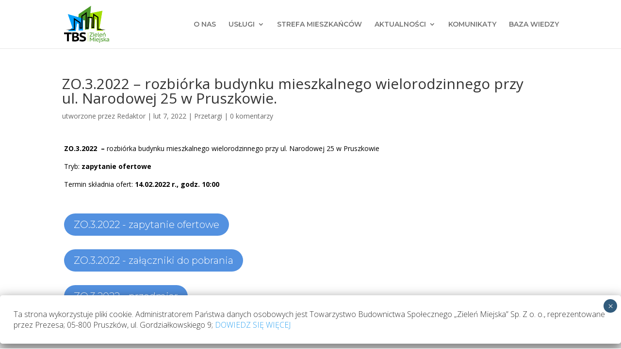

--- FILE ---
content_type: text/html; charset=UTF-8
request_url: https://tbszm.pl/zo-3-2022-rozbiorka-budynku-mieszkalnego-wielorodzinnego-przy-ul-narodowej-25-w-pruszkowie/
body_size: 11400
content:
<!DOCTYPE html>
<html lang="pl-PL">
<head>
	<meta charset="UTF-8" />
<meta http-equiv="X-UA-Compatible" content="IE=edge">
	<link rel="pingback" href="" />

	<script type="text/javascript">
		document.documentElement.className = 'js';
	</script>

	<script>var et_site_url='https://tbszm.pl';var et_post_id='5066';function et_core_page_resource_fallback(a,b){"undefined"===typeof b&&(b=a.sheet.cssRules&&0===a.sheet.cssRules.length);b&&(a.onerror=null,a.onload=null,a.href?a.href=et_site_url+"/?et_core_page_resource="+a.id+et_post_id:a.src&&(a.src=et_site_url+"/?et_core_page_resource="+a.id+et_post_id))}
</script><title>ZO.3.2022  &#8211; rozbiórka budynku mieszkalnego wielorodzinnego przy ul. Narodowej 25 w Pruszkowie. | TBS Zieleń Miejska</title>
<script id="diviarea-loader">window.DiviPopupData=window.DiviAreaConfig={"zIndex":1000000,"animateSpeed":400,"triggerClassPrefix":"show-popup-","idAttrib":"data-popup","modalIndicatorClass":"is-modal","blockingIndicatorClass":"is-blocking","defaultShowCloseButton":true,"withCloseClass":"with-close","noCloseClass":"no-close","triggerCloseClass":"close","singletonClass":"single","darkModeClass":"dark","noShadowClass":"no-shadow","altCloseClass":"close-alt","popupSelector":".et_pb_section.popup","initializeOnEvent":"et_pb_after_init_modules","popupWrapperClass":"area-outer-wrap","fullHeightClass":"full-height","openPopupClass":"da-overlay-visible","overlayClass":"da-overlay","exitIndicatorClass":"on-exit","hoverTriggerClass":"on-hover","clickTriggerClass":"on-click","onExitDelay":2000,"notMobileClass":"not-mobile","notTabletClass":"not-tablet","notDesktopClass":"not-desktop","baseContext":"body","activePopupClass":"is-open","closeButtonClass":"da-close","withLoaderClass":"with-loader","debug":false,"sys":[]};!function(){"use strict";!function(){window.DiviArea=window.DiviPopup={loaded:!1};var n=window.DiviArea,i=n.Hooks={},t={};function o(n,i,o){var e,r,c;if("string"==typeof n)if(t[n]){if(i)if((e=t[n])&&o)for(c=e.length;c--;)(r=e[c]).callback===i&&r.context===o&&(e[c]=!1);else for(c=e.length;c--;)e[c].callback===i&&(e[c]=!1)}else t[n]=[]}function e(n,i,o,e){if("string"==typeof n){var r={callback:i,priority:o,context:e},c=t[n];c?(c.push(r),c=function(n){var i,t,o,e,r=n.length;for(e=1;e<r;e++)for(i=n[e],t=e;t>0;t--)(o=n[t-1]).priority>i.priority&&(n[t]=o,n[t-1]=i);return n}(c)):c=[r],t[n]=c}}function r(n,i,o){var e,r;for("string"==typeof i&&(i=[i]),e=0;e<i.length;e++){var c=t[i[e]],f=!1,a=void 0;if(c){var l=c.length;for(r=0;r<l;r++)if(c[r])if("filter"===n)void 0!==(a=c[r].callback.apply(c[r].context,o))&&(o[0]=a);else{if(!c[r]||"function"!=typeof c[r].callback)return!1;c[r].callback.apply(c[r].context,o)}else f=!0;if(f)for(r=l;r--;)c[r]||c.splice(r,1)}}if("filter"===n)return o[0]}i.silent=function(){return i},n.removeFilter=i.removeFilter=function(n,i){o(n,i)},n.removeAction=i.removeAction=function(n,i){o(n,i)},n.applyFilters=i.applyFilters=function(n){for(var i=[],t=arguments.length-1;t-- >0;)i[t]=arguments[t+1];return r("filter",n,i)},n.doAction=i.doAction=function(n){for(var i=[],t=arguments.length-1;t-- >0;)i[t]=arguments[t+1];r("action",n,i)},n.addFilter=i.addFilter=function(n,i,t,o){e(n,i,parseInt(t||10,10),o||window)},n.addAction=i.addAction=function(n,i,t,o){e(n,i,parseInt(t||10,10),o||window)},n.addActionOnce=i.addActionOnce=function(n,i,t,r){e(n,i,parseInt(t||10,10),r||window),e(n,(function(){o(n,i)}),1+parseInt(t||10,10),r||window)}}()}();
</script><meta name='robots' content='max-image-preview:large' />
<link rel='dns-prefetch' href='//www.googletagmanager.com' />
<link rel='dns-prefetch' href='//fonts.googleapis.com' />
<link rel="alternate" type="application/rss+xml" title="TBS Zieleń Miejska &raquo; Kanał z wpisami" href="https://tbszm.pl/feed/" />
<link rel="alternate" type="application/rss+xml" title="TBS Zieleń Miejska &raquo; Kanał z komentarzami" href="https://tbszm.pl/comments/feed/" />
<link rel="alternate" type="application/rss+xml" title="TBS Zieleń Miejska &raquo; ZO.3.2022  &#8211; rozbiórka budynku mieszkalnego wielorodzinnego przy ul.&nbsp;Narodowej 25 w&nbsp;Pruszkowie. Kanał z komentarzami" href="https://tbszm.pl/zo-3-2022-rozbiorka-budynku-mieszkalnego-wielorodzinnego-przy-ul-narodowej-25-w-pruszkowie/feed/" />
<script type="text/javascript">
window._wpemojiSettings = {"baseUrl":"https:\/\/s.w.org\/images\/core\/emoji\/14.0.0\/72x72\/","ext":".png","svgUrl":"https:\/\/s.w.org\/images\/core\/emoji\/14.0.0\/svg\/","svgExt":".svg","source":{"concatemoji":"https:\/\/tbszm.pl\/wp-includes\/js\/wp-emoji-release.min.js?ver=6.2.8"}};
/*! This file is auto-generated */
!function(e,a,t){var n,r,o,i=a.createElement("canvas"),p=i.getContext&&i.getContext("2d");function s(e,t){p.clearRect(0,0,i.width,i.height),p.fillText(e,0,0);e=i.toDataURL();return p.clearRect(0,0,i.width,i.height),p.fillText(t,0,0),e===i.toDataURL()}function c(e){var t=a.createElement("script");t.src=e,t.defer=t.type="text/javascript",a.getElementsByTagName("head")[0].appendChild(t)}for(o=Array("flag","emoji"),t.supports={everything:!0,everythingExceptFlag:!0},r=0;r<o.length;r++)t.supports[o[r]]=function(e){if(p&&p.fillText)switch(p.textBaseline="top",p.font="600 32px Arial",e){case"flag":return s("\ud83c\udff3\ufe0f\u200d\u26a7\ufe0f","\ud83c\udff3\ufe0f\u200b\u26a7\ufe0f")?!1:!s("\ud83c\uddfa\ud83c\uddf3","\ud83c\uddfa\u200b\ud83c\uddf3")&&!s("\ud83c\udff4\udb40\udc67\udb40\udc62\udb40\udc65\udb40\udc6e\udb40\udc67\udb40\udc7f","\ud83c\udff4\u200b\udb40\udc67\u200b\udb40\udc62\u200b\udb40\udc65\u200b\udb40\udc6e\u200b\udb40\udc67\u200b\udb40\udc7f");case"emoji":return!s("\ud83e\udef1\ud83c\udffb\u200d\ud83e\udef2\ud83c\udfff","\ud83e\udef1\ud83c\udffb\u200b\ud83e\udef2\ud83c\udfff")}return!1}(o[r]),t.supports.everything=t.supports.everything&&t.supports[o[r]],"flag"!==o[r]&&(t.supports.everythingExceptFlag=t.supports.everythingExceptFlag&&t.supports[o[r]]);t.supports.everythingExceptFlag=t.supports.everythingExceptFlag&&!t.supports.flag,t.DOMReady=!1,t.readyCallback=function(){t.DOMReady=!0},t.supports.everything||(n=function(){t.readyCallback()},a.addEventListener?(a.addEventListener("DOMContentLoaded",n,!1),e.addEventListener("load",n,!1)):(e.attachEvent("onload",n),a.attachEvent("onreadystatechange",function(){"complete"===a.readyState&&t.readyCallback()})),(e=t.source||{}).concatemoji?c(e.concatemoji):e.wpemoji&&e.twemoji&&(c(e.twemoji),c(e.wpemoji)))}(window,document,window._wpemojiSettings);
</script>
<meta content="Divi v.4.6.5" name="generator"/><style type="text/css">
img.wp-smiley,
img.emoji {
	display: inline !important;
	border: none !important;
	box-shadow: none !important;
	height: 1em !important;
	width: 1em !important;
	margin: 0 0.07em !important;
	vertical-align: -0.1em !important;
	background: none !important;
	padding: 0 !important;
}
</style>
	<link rel='stylesheet' id='ddd_assistant-admin-css-css' href='https://tbszm.pl/wp-content/plugins/divi-den-on-demand/css/ddd-admin.css?ver=1.4.0' type='text/css' media='all' />
<link rel='stylesheet' id='wsp-main-style-css' href='https://tbszm.pl/wp-content/plugins/wp-smart-preloader/assets/css/wsp-front-preloader.css?ver=1.12' type='text/css' media='all' />
<link rel='stylesheet' id='wsp-style-css' href='https://tbszm.pl/wp-content/plugins/wp-smart-preloader/assets/css/wsp-smart-preload-style.css?ver=1.12' type='text/css' media='all' />
<link rel='stylesheet' id='wp-block-library-css' href='https://tbszm.pl/wp-includes/css/dist/block-library/style.min.css?ver=6.2.8' type='text/css' media='all' />
<link rel='stylesheet' id='classic-theme-styles-css' href='https://tbszm.pl/wp-includes/css/classic-themes.min.css?ver=6.2.8' type='text/css' media='all' />
<style id='global-styles-inline-css' type='text/css'>
body{--wp--preset--color--black: #000000;--wp--preset--color--cyan-bluish-gray: #abb8c3;--wp--preset--color--white: #ffffff;--wp--preset--color--pale-pink: #f78da7;--wp--preset--color--vivid-red: #cf2e2e;--wp--preset--color--luminous-vivid-orange: #ff6900;--wp--preset--color--luminous-vivid-amber: #fcb900;--wp--preset--color--light-green-cyan: #7bdcb5;--wp--preset--color--vivid-green-cyan: #00d084;--wp--preset--color--pale-cyan-blue: #8ed1fc;--wp--preset--color--vivid-cyan-blue: #0693e3;--wp--preset--color--vivid-purple: #9b51e0;--wp--preset--gradient--vivid-cyan-blue-to-vivid-purple: linear-gradient(135deg,rgba(6,147,227,1) 0%,rgb(155,81,224) 100%);--wp--preset--gradient--light-green-cyan-to-vivid-green-cyan: linear-gradient(135deg,rgb(122,220,180) 0%,rgb(0,208,130) 100%);--wp--preset--gradient--luminous-vivid-amber-to-luminous-vivid-orange: linear-gradient(135deg,rgba(252,185,0,1) 0%,rgba(255,105,0,1) 100%);--wp--preset--gradient--luminous-vivid-orange-to-vivid-red: linear-gradient(135deg,rgba(255,105,0,1) 0%,rgb(207,46,46) 100%);--wp--preset--gradient--very-light-gray-to-cyan-bluish-gray: linear-gradient(135deg,rgb(238,238,238) 0%,rgb(169,184,195) 100%);--wp--preset--gradient--cool-to-warm-spectrum: linear-gradient(135deg,rgb(74,234,220) 0%,rgb(151,120,209) 20%,rgb(207,42,186) 40%,rgb(238,44,130) 60%,rgb(251,105,98) 80%,rgb(254,248,76) 100%);--wp--preset--gradient--blush-light-purple: linear-gradient(135deg,rgb(255,206,236) 0%,rgb(152,150,240) 100%);--wp--preset--gradient--blush-bordeaux: linear-gradient(135deg,rgb(254,205,165) 0%,rgb(254,45,45) 50%,rgb(107,0,62) 100%);--wp--preset--gradient--luminous-dusk: linear-gradient(135deg,rgb(255,203,112) 0%,rgb(199,81,192) 50%,rgb(65,88,208) 100%);--wp--preset--gradient--pale-ocean: linear-gradient(135deg,rgb(255,245,203) 0%,rgb(182,227,212) 50%,rgb(51,167,181) 100%);--wp--preset--gradient--electric-grass: linear-gradient(135deg,rgb(202,248,128) 0%,rgb(113,206,126) 100%);--wp--preset--gradient--midnight: linear-gradient(135deg,rgb(2,3,129) 0%,rgb(40,116,252) 100%);--wp--preset--duotone--dark-grayscale: url('#wp-duotone-dark-grayscale');--wp--preset--duotone--grayscale: url('#wp-duotone-grayscale');--wp--preset--duotone--purple-yellow: url('#wp-duotone-purple-yellow');--wp--preset--duotone--blue-red: url('#wp-duotone-blue-red');--wp--preset--duotone--midnight: url('#wp-duotone-midnight');--wp--preset--duotone--magenta-yellow: url('#wp-duotone-magenta-yellow');--wp--preset--duotone--purple-green: url('#wp-duotone-purple-green');--wp--preset--duotone--blue-orange: url('#wp-duotone-blue-orange');--wp--preset--font-size--small: 13px;--wp--preset--font-size--medium: 20px;--wp--preset--font-size--large: 36px;--wp--preset--font-size--x-large: 42px;--wp--preset--spacing--20: 0.44rem;--wp--preset--spacing--30: 0.67rem;--wp--preset--spacing--40: 1rem;--wp--preset--spacing--50: 1.5rem;--wp--preset--spacing--60: 2.25rem;--wp--preset--spacing--70: 3.38rem;--wp--preset--spacing--80: 5.06rem;--wp--preset--shadow--natural: 6px 6px 9px rgba(0, 0, 0, 0.2);--wp--preset--shadow--deep: 12px 12px 50px rgba(0, 0, 0, 0.4);--wp--preset--shadow--sharp: 6px 6px 0px rgba(0, 0, 0, 0.2);--wp--preset--shadow--outlined: 6px 6px 0px -3px rgba(255, 255, 255, 1), 6px 6px rgba(0, 0, 0, 1);--wp--preset--shadow--crisp: 6px 6px 0px rgba(0, 0, 0, 1);}:where(.is-layout-flex){gap: 0.5em;}body .is-layout-flow > .alignleft{float: left;margin-inline-start: 0;margin-inline-end: 2em;}body .is-layout-flow > .alignright{float: right;margin-inline-start: 2em;margin-inline-end: 0;}body .is-layout-flow > .aligncenter{margin-left: auto !important;margin-right: auto !important;}body .is-layout-constrained > .alignleft{float: left;margin-inline-start: 0;margin-inline-end: 2em;}body .is-layout-constrained > .alignright{float: right;margin-inline-start: 2em;margin-inline-end: 0;}body .is-layout-constrained > .aligncenter{margin-left: auto !important;margin-right: auto !important;}body .is-layout-constrained > :where(:not(.alignleft):not(.alignright):not(.alignfull)){max-width: var(--wp--style--global--content-size);margin-left: auto !important;margin-right: auto !important;}body .is-layout-constrained > .alignwide{max-width: var(--wp--style--global--wide-size);}body .is-layout-flex{display: flex;}body .is-layout-flex{flex-wrap: wrap;align-items: center;}body .is-layout-flex > *{margin: 0;}:where(.wp-block-columns.is-layout-flex){gap: 2em;}.has-black-color{color: var(--wp--preset--color--black) !important;}.has-cyan-bluish-gray-color{color: var(--wp--preset--color--cyan-bluish-gray) !important;}.has-white-color{color: var(--wp--preset--color--white) !important;}.has-pale-pink-color{color: var(--wp--preset--color--pale-pink) !important;}.has-vivid-red-color{color: var(--wp--preset--color--vivid-red) !important;}.has-luminous-vivid-orange-color{color: var(--wp--preset--color--luminous-vivid-orange) !important;}.has-luminous-vivid-amber-color{color: var(--wp--preset--color--luminous-vivid-amber) !important;}.has-light-green-cyan-color{color: var(--wp--preset--color--light-green-cyan) !important;}.has-vivid-green-cyan-color{color: var(--wp--preset--color--vivid-green-cyan) !important;}.has-pale-cyan-blue-color{color: var(--wp--preset--color--pale-cyan-blue) !important;}.has-vivid-cyan-blue-color{color: var(--wp--preset--color--vivid-cyan-blue) !important;}.has-vivid-purple-color{color: var(--wp--preset--color--vivid-purple) !important;}.has-black-background-color{background-color: var(--wp--preset--color--black) !important;}.has-cyan-bluish-gray-background-color{background-color: var(--wp--preset--color--cyan-bluish-gray) !important;}.has-white-background-color{background-color: var(--wp--preset--color--white) !important;}.has-pale-pink-background-color{background-color: var(--wp--preset--color--pale-pink) !important;}.has-vivid-red-background-color{background-color: var(--wp--preset--color--vivid-red) !important;}.has-luminous-vivid-orange-background-color{background-color: var(--wp--preset--color--luminous-vivid-orange) !important;}.has-luminous-vivid-amber-background-color{background-color: var(--wp--preset--color--luminous-vivid-amber) !important;}.has-light-green-cyan-background-color{background-color: var(--wp--preset--color--light-green-cyan) !important;}.has-vivid-green-cyan-background-color{background-color: var(--wp--preset--color--vivid-green-cyan) !important;}.has-pale-cyan-blue-background-color{background-color: var(--wp--preset--color--pale-cyan-blue) !important;}.has-vivid-cyan-blue-background-color{background-color: var(--wp--preset--color--vivid-cyan-blue) !important;}.has-vivid-purple-background-color{background-color: var(--wp--preset--color--vivid-purple) !important;}.has-black-border-color{border-color: var(--wp--preset--color--black) !important;}.has-cyan-bluish-gray-border-color{border-color: var(--wp--preset--color--cyan-bluish-gray) !important;}.has-white-border-color{border-color: var(--wp--preset--color--white) !important;}.has-pale-pink-border-color{border-color: var(--wp--preset--color--pale-pink) !important;}.has-vivid-red-border-color{border-color: var(--wp--preset--color--vivid-red) !important;}.has-luminous-vivid-orange-border-color{border-color: var(--wp--preset--color--luminous-vivid-orange) !important;}.has-luminous-vivid-amber-border-color{border-color: var(--wp--preset--color--luminous-vivid-amber) !important;}.has-light-green-cyan-border-color{border-color: var(--wp--preset--color--light-green-cyan) !important;}.has-vivid-green-cyan-border-color{border-color: var(--wp--preset--color--vivid-green-cyan) !important;}.has-pale-cyan-blue-border-color{border-color: var(--wp--preset--color--pale-cyan-blue) !important;}.has-vivid-cyan-blue-border-color{border-color: var(--wp--preset--color--vivid-cyan-blue) !important;}.has-vivid-purple-border-color{border-color: var(--wp--preset--color--vivid-purple) !important;}.has-vivid-cyan-blue-to-vivid-purple-gradient-background{background: var(--wp--preset--gradient--vivid-cyan-blue-to-vivid-purple) !important;}.has-light-green-cyan-to-vivid-green-cyan-gradient-background{background: var(--wp--preset--gradient--light-green-cyan-to-vivid-green-cyan) !important;}.has-luminous-vivid-amber-to-luminous-vivid-orange-gradient-background{background: var(--wp--preset--gradient--luminous-vivid-amber-to-luminous-vivid-orange) !important;}.has-luminous-vivid-orange-to-vivid-red-gradient-background{background: var(--wp--preset--gradient--luminous-vivid-orange-to-vivid-red) !important;}.has-very-light-gray-to-cyan-bluish-gray-gradient-background{background: var(--wp--preset--gradient--very-light-gray-to-cyan-bluish-gray) !important;}.has-cool-to-warm-spectrum-gradient-background{background: var(--wp--preset--gradient--cool-to-warm-spectrum) !important;}.has-blush-light-purple-gradient-background{background: var(--wp--preset--gradient--blush-light-purple) !important;}.has-blush-bordeaux-gradient-background{background: var(--wp--preset--gradient--blush-bordeaux) !important;}.has-luminous-dusk-gradient-background{background: var(--wp--preset--gradient--luminous-dusk) !important;}.has-pale-ocean-gradient-background{background: var(--wp--preset--gradient--pale-ocean) !important;}.has-electric-grass-gradient-background{background: var(--wp--preset--gradient--electric-grass) !important;}.has-midnight-gradient-background{background: var(--wp--preset--gradient--midnight) !important;}.has-small-font-size{font-size: var(--wp--preset--font-size--small) !important;}.has-medium-font-size{font-size: var(--wp--preset--font-size--medium) !important;}.has-large-font-size{font-size: var(--wp--preset--font-size--large) !important;}.has-x-large-font-size{font-size: var(--wp--preset--font-size--x-large) !important;}
.wp-block-navigation a:where(:not(.wp-element-button)){color: inherit;}
:where(.wp-block-columns.is-layout-flex){gap: 2em;}
.wp-block-pullquote{font-size: 1.5em;line-height: 1.6;}
</style>
<link rel='stylesheet' id='contact-form-7-css' href='https://tbszm.pl/wp-content/plugins/contact-form-7/includes/css/styles.css?ver=5.3' type='text/css' media='all' />
<link rel='stylesheet' id='css-divi-area-css' href='https://tbszm.pl/wp-content/plugins/popups-for-divi/css/front.css?ver=2.2.5' type='text/css' media='all' />
<style id='css-divi-area-inline-css' type='text/css'>
.et_pb_section.popup{display:none}
</style>
<link rel='stylesheet' id='divi-fonts-css' href='https://fonts.googleapis.com/css?family=Open+Sans:300italic,400italic,600italic,700italic,800italic,400,300,600,700,800&#038;subset=latin,latin-ext&#038;display=swap' type='text/css' media='all' />
<link rel='stylesheet' id='divi-style-css' href='https://tbszm.pl/wp-content/themes/Divi/style.css?ver=4.6.5' type='text/css' media='all' />
<link rel='stylesheet' id='supreme-modules-for-divi-styles-css' href='https://tbszm.pl/wp-content/plugins/supreme-modules-for-divi/styles/style.min.css?ver=2.3.2' type='text/css' media='all' />
<link rel='stylesheet' id='et-builder-googlefonts-cached-css' href='https://fonts.googleapis.com/css?family=Montserrat:100,100italic,200,200italic,300,300italic,regular,italic,500,500italic,600,600italic,700,700italic,800,800italic,900,900italic&#038;subset=latin,latin-ext&#038;display=swap' type='text/css' media='all' />
<link rel='stylesheet' id='popup-maker-site-css' href='//tbszm.pl/wp-content/uploads/pum/pum-site-styles.css?generated=1614639045&#038;ver=1.14.0' type='text/css' media='all' />
<link rel='stylesheet' id='dashicons-css' href='https://tbszm.pl/wp-includes/css/dashicons.min.css?ver=6.2.8' type='text/css' media='all' />
<link rel='stylesheet' id='cf7cf-style-css' href='https://tbszm.pl/wp-content/plugins/cf7-conditional-fields/style.css?ver=1.9.14' type='text/css' media='all' />
<script type='text/javascript' src='https://tbszm.pl/wp-includes/js/jquery/jquery.min.js?ver=3.6.4' id='jquery-core-js'></script>
<script type='text/javascript' src='https://tbszm.pl/wp-includes/js/jquery/jquery-migrate.min.js?ver=3.4.0' id='jquery-migrate-js'></script>
<script type='text/javascript' id='wsp-main-script-js-extra'>
/* <![CDATA[ */
var wsp_obj = {"loader":"Loader 1","custom_animation":"","custom_css":"","delay":"1500","fadeout":"400"};
/* ]]> */
</script>
<script type='text/javascript' src='https://tbszm.pl/wp-content/plugins/wp-smart-preloader/assets/js/wsp-main-script.js?ver=1.12' id='wsp-main-script-js'></script>
<script type='text/javascript' src='https://tbszm.pl/wp-content/plugins/popups-for-divi/js/ie-compat.js?ver=2.2.5' id='dap-ie-js'></script>
<script type='text/javascript' src='https://tbszm.pl/wp-content/themes/Divi/core/admin/js/es6-promise.auto.min.js?ver=6.2.8' id='es6-promise-js'></script>
<script type='text/javascript' id='et-core-api-spam-recaptcha-js-extra'>
/* <![CDATA[ */
var et_core_api_spam_recaptcha = {"site_key":"","page_action":{"action":"zo_3_2022_rozbiorka_budynku_mieszkalnego_wielorodzinnego_przy_ul_narodowej_25_w_pruszkowie"}};
/* ]]> */
</script>
<script type='text/javascript' src='https://tbszm.pl/wp-content/themes/Divi/core/admin/js/recaptcha.js?ver=6.2.8' id='et-core-api-spam-recaptcha-js'></script>
<script type='text/javascript' src='https://www.googletagmanager.com/gtag/js?id=UA-166854295-1' id='google_gtagjs-js' async></script>
<script type='text/javascript' id='google_gtagjs-js-after'>
window.dataLayer = window.dataLayer || [];function gtag(){dataLayer.push(arguments);}
gtag('js', new Date());
gtag('set', 'developer_id.dZTNiMT', true);
gtag('config', 'UA-166854295-1', {"anonymize_ip":true} );
</script>
<link rel="https://api.w.org/" href="https://tbszm.pl/wp-json/" /><link rel="alternate" type="application/json" href="https://tbszm.pl/wp-json/wp/v2/posts/5066" /><meta name="generator" content="WordPress 6.2.8" />
<link rel="canonical" href="https://tbszm.pl/zo-3-2022-rozbiorka-budynku-mieszkalnego-wielorodzinnego-przy-ul-narodowej-25-w-pruszkowie/" />
<link rel='shortlink' href='https://tbszm.pl/?p=5066' />
<link rel="alternate" type="application/json+oembed" href="https://tbszm.pl/wp-json/oembed/1.0/embed?url=https%3A%2F%2Ftbszm.pl%2Fzo-3-2022-rozbiorka-budynku-mieszkalnego-wielorodzinnego-przy-ul-narodowej-25-w-pruszkowie%2F" />
<link rel="alternate" type="text/xml+oembed" href="https://tbszm.pl/wp-json/oembed/1.0/embed?url=https%3A%2F%2Ftbszm.pl%2Fzo-3-2022-rozbiorka-budynku-mieszkalnego-wielorodzinnego-przy-ul-narodowej-25-w-pruszkowie%2F&#038;format=xml" />
<meta name="generator" content="Site Kit by Google 1.19.0" /><meta name="viewport" content="width=device-width, initial-scale=1.0, maximum-scale=1.0, user-scalable=0" /><link rel="icon" href="https://tbszm.pl/wp-content/uploads/2020/07/cropped-TBS-Logo-Color-Image-Small-Square-32x32.jpg" sizes="32x32" />
<link rel="icon" href="https://tbszm.pl/wp-content/uploads/2020/07/cropped-TBS-Logo-Color-Image-Small-Square-192x192.jpg" sizes="192x192" />
<link rel="apple-touch-icon" href="https://tbszm.pl/wp-content/uploads/2020/07/cropped-TBS-Logo-Color-Image-Small-Square-180x180.jpg" />
<meta name="msapplication-TileImage" content="https://tbszm.pl/wp-content/uploads/2020/07/cropped-TBS-Logo-Color-Image-Small-Square-270x270.jpg" />
<link rel="stylesheet" id="et-core-unified-5066-cached-inline-styles" href="https://tbszm.pl/wp-content/et-cache/5066/et-core-unified-5066-17677391253476.min.css" onerror="et_core_page_resource_fallback(this, true)" onload="et_core_page_resource_fallback(this)" /></head>
<body data-rsssl=1 class="post-template-default single single-post postid-5066 single-format-standard wp-smart-body et_pb_button_helper_class et_fixed_nav et_show_nav et_primary_nav_dropdown_animation_slide et_secondary_nav_dropdown_animation_fade et_header_style_left et_pb_footer_columns4 et_cover_background et_pb_gutter osx et_pb_gutters3 et_pb_pagebuilder_layout et_no_sidebar et_divi_theme et-db et_minified_js et_minified_css">
	<div id="page-container">

	
	
			<header id="main-header" data-height-onload="85">
			<div class="container clearfix et_menu_container">
							<div class="logo_container">
					<span class="logo_helper"></span>
					<a href="https://tbszm.pl/">
						<img src="https://tbszm.pl/wp-content/uploads/2020/07/TBS-Logo-Color-Transparent-Small-e1595418848535.png" alt="TBS Zieleń Miejska" id="logo" data-height-percentage="76" />
					</a>
				</div>
							<div id="et-top-navigation" data-height="85" data-fixed-height="40">
											<nav id="top-menu-nav">
						<ul id="top-menu" class="nav"><li id="menu-item-1587" class="menu-item menu-item-type-post_type menu-item-object-page menu-item-1587"><a href="https://tbszm.pl/o-nas/">O&nbsp;NAS</a></li>
<li id="menu-item-1601" class="menu-item menu-item-type-post_type menu-item-object-page menu-item-has-children menu-item-1601"><a href="https://tbszm.pl/zarzadzanie-wspolnotami/">USŁUGI</a>
<ul class="sub-menu">
	<li id="menu-item-1588" class="menu-item menu-item-type-post_type menu-item-object-page menu-item-1588"><a href="https://tbszm.pl/zarzadzanie-wspolnotami/">Zarządzanie Wspólnotami</a></li>
	<li id="menu-item-1590" class="menu-item menu-item-type-post_type menu-item-object-page menu-item-1590"><a href="https://tbszm.pl/oferta-lokali-tbs-zielen-miejska/">Mieszkania w&nbsp;systemie TBS</a></li>
	<li id="menu-item-2835" class="menu-item menu-item-type-post_type menu-item-object-page menu-item-2835"><a href="https://tbszm.pl/program-lepsze-lokum/">Program &#8220;Lepsze Lokum&#8221;</a></li>
</ul>
</li>
<li id="menu-item-1593" class="menu-item menu-item-type-post_type menu-item-object-page menu-item-1593"><a href="https://tbszm.pl/strefa-mieszkancow/">STREFA MIESZKAŃCÓW</a></li>
<li id="menu-item-3375" class="menu-item menu-item-type-post_type menu-item-object-page menu-item-has-children menu-item-3375"><a href="https://tbszm.pl/przetargi/">AKTUALNOŚCI</a>
<ul class="sub-menu">
	<li id="menu-item-3826" class="menu-item menu-item-type-post_type menu-item-object-page menu-item-3826"><a href="https://tbszm.pl/lokale-uzytkowe/">Lokale wynajem/sprzedaż</a></li>
	<li id="menu-item-7326" class="menu-item menu-item-type-post_type menu-item-object-page menu-item-7326"><a href="https://tbszm.pl/mieszkania-2/">Mieszkania wynajem/sprzedaż</a></li>
	<li id="menu-item-3671" class="menu-item menu-item-type-post_type menu-item-object-page menu-item-3671"><a href="https://tbszm.pl/praca/">Praca</a></li>
	<li id="menu-item-3673" class="menu-item menu-item-type-post_type menu-item-object-page menu-item-3673"><a href="https://tbszm.pl/przetargi/">Przetargi</a></li>
</ul>
</li>
<li id="menu-item-6585" class="menu-item menu-item-type-post_type menu-item-object-page menu-item-6585"><a href="https://tbszm.pl/komunikaty/">KOMUNIKATY</a></li>
<li id="menu-item-3601" class="menu-item menu-item-type-post_type menu-item-object-page menu-item-3601"><a href="https://tbszm.pl/baza-wiedzy/">BAZA WIEDZY</a></li>
</ul>						</nav>
					
					
					
					
					<div id="et_mobile_nav_menu">
				<div class="mobile_nav closed">
					<span class="select_page">Zaznacz stronę</span>
					<span class="mobile_menu_bar mobile_menu_bar_toggle"></span>
				</div>
			</div>				</div> <!-- #et-top-navigation -->
			</div> <!-- .container -->
			<div class="et_search_outer">
				<div class="container et_search_form_container">
					<form role="search" method="get" class="et-search-form" action="https://tbszm.pl/">
					<input type="search" class="et-search-field" placeholder="Wyszukiwanie &hellip;" value="" name="s" title="Szukaj:" />					</form>
					<span class="et_close_search_field"></span>
				</div>
			</div>
		</header> <!-- #main-header -->
			<div id="et-main-area">
	
<div id="main-content">
		<div class="container">
		<div id="content-area" class="clearfix">
			<div id="left-area">
											<article id="post-5066" class="et_pb_post post-5066 post type-post status-publish format-standard hentry category-przetargi">
											<div class="et_post_meta_wrapper">
							<h1 class="entry-title">ZO.3.2022  &#8211; rozbiórka budynku mieszkalnego wielorodzinnego przy ul.&nbsp;Narodowej 25 w&nbsp;Pruszkowie.</h1>

						<p class="post-meta"> utworzone przez <span class="author vcard"><a href="https://tbszm.pl/author/klaudia-czyzak/" title="Wpisy Redaktor" rel="author">Redaktor</a></span> | <span class="published">lut 7, 2022</span> | <a href="https://tbszm.pl/category/przetargi/" rel="category tag">Przetargi</a> | <span class="comments-number"><a href="https://tbszm.pl/zo-3-2022-rozbiorka-budynku-mieszkalnego-wielorodzinnego-przy-ul-narodowej-25-w-pruszkowie/#respond">0 komentarzy</a></span></p>
												</div> <!-- .et_post_meta_wrapper -->
				
					<div class="entry-content">
					<div id="et-boc" class="et-boc">
			
		<div class="et-l et-l--post">
			<div class="et_builder_inner_content et_pb_gutters3"><div class="et_pb_section et_pb_section_0 et_section_regular" >
				
				
				
				
					<div class="et_pb_row et_pb_row_0">
				<div class="et_pb_column et_pb_column_4_4 et_pb_column_0  et_pb_css_mix_blend_mode_passthrough et-last-child">
				
				
				<div class="et_pb_module et_pb_text et_pb_text_0  et_pb_text_align_left et_pb_bg_layout_light">
				
				
				<div class="et_pb_text_inner"><p><span style="color: #000000;"><strong>ZO.3.2022  &#8211; </strong>rozbiórka budynku mieszkalnego wielorodzinnego przy ul.&nbsp;Narodowej 25 w&nbsp;Pruszkowie</span></p>
<p><span style="color: #000000;"><span style="font-size: 14px;">Tryb: </span><strong style="font-size: 14px;">zapytanie ofertowe</strong></span></p>
<p><span style="color: #000000;"><span style="font-size: 14px;">Termin składnia ofert: </span><strong style="font-size: 14px;">14.02.2022 r., godz.&nbsp;10:00</strong></span></p>
<h3><span style="font-size: medium; color: #000000;"></span></h3>
<h3><span style="font-size: small; color: #000000;"></span></h3></div>
			</div> <!-- .et_pb_text --><div class="et_pb_button_module_wrapper et_pb_button_0_wrapper  et_pb_module ">
				<a class="et_pb_button et_pb_button_0 et_pb_bg_layout_light" href="https://tbszm.pl/zo-3-2022-zapytanie-ofertowe/" target="_blank">ZO.3.2022 - zapytanie ofertowe </a>
			</div><div class="et_pb_button_module_wrapper et_pb_button_1_wrapper  et_pb_module ">
				<a class="et_pb_button et_pb_button_1 et_pb_bg_layout_light" href="https://tbszm.pl/zo-3-2022-zalaczniki-do-pobrania/" target="_blank">ZO.3.2022 - załączniki do&nbsp;pobrania </a>
			</div><div class="et_pb_button_module_wrapper et_pb_button_2_wrapper  et_pb_module ">
				<a class="et_pb_button et_pb_button_2 et_pb_bg_layout_light" href="https://tbszm.pl/zo-3-2022-przedmiar/" target="_blank">ZO.3.2022 - przedmiar </a>
			</div><div class="et_pb_button_module_wrapper et_pb_button_3_wrapper  et_pb_module ">
				<a class="et_pb_button et_pb_button_3 et_pb_bg_layout_light" href="https://tbszm.pl/zo-3-2022-dokumentacja/" target="_blank">ZO.3.2022 - dokumentacja </a>
			</div><div class="et_pb_button_module_wrapper et_pb_button_4_wrapper  et_pb_module ">
				<a class="et_pb_button et_pb_button_4 et_pb_bg_layout_light" href="https://tbszm.pl/zo-3-2022-informacja-z-otwarcia-ofert/" target="_blank">ZO.3.2022 - informacja z&nbsp;otwarcia ofert </a>
			</div><div class="et_pb_button_module_wrapper et_pb_button_5_wrapper  et_pb_module ">
				<a class="et_pb_button et_pb_button_5 et_pb_bg_layout_light" href="https://tbszm.pl/zo-3-2022-informacja-o-wyborze-oferty/" target="_blank"> ZO.3.2022 - informacja o&nbsp;wyborze oferty </a>
			</div>
			</div> <!-- .et_pb_column -->
				
				
			</div> <!-- .et_pb_row -->
				
				
			</div> <!-- .et_pb_section -->		</div><!-- .et_builder_inner_content -->
	</div><!-- .et-l -->
	
			
		</div><!-- #et-boc -->
							</div> <!-- .entry-content -->
					<div class="et_post_meta_wrapper">
										</div> <!-- .et_post_meta_wrapper -->
				</article> <!-- .et_pb_post -->

						</div> <!-- #left-area -->

					</div> <!-- #content-area -->
	</div> <!-- .container -->
	</div> <!-- #main-content -->


			<footer id="main-footer">
				
<div class="container">
    <div id="footer-widgets" class="clearfix">
		<div class="footer-widget"><div id="nav_menu-10" class="fwidget et_pb_widget widget_nav_menu"><div class="menu-footer-container"><ul id="menu-footer" class="menu"><li id="menu-item-2681" class="menu-item menu-item-type-post_type menu-item-object-page menu-item-2681"><a href="https://tbszm.pl/o-nas/">O&nbsp;nas</a></li>
<li id="menu-item-2680" class="menu-item menu-item-type-post_type menu-item-object-page menu-item-2680"><a href="https://tbszm.pl/zarzadzanie-wspolnotami/">Zarządzanie Wspólnotami</a></li>
<li id="menu-item-2678" class="menu-item menu-item-type-post_type menu-item-object-page menu-item-2678"><a href="https://tbszm.pl/oferta-lokali-tbs-zielen-miejska/">Mieszkania w&nbsp;systemie TBS</a></li>
<li id="menu-item-2679" class="menu-item menu-item-type-post_type menu-item-object-page menu-item-2679"><a href="https://tbszm.pl/program-lepsze-lokum/">Program &#8220;Lepsze Lokum&#8221;</a></li>
<li id="menu-item-2677" class="menu-item menu-item-type-post_type menu-item-object-page menu-item-2677"><a href="https://tbszm.pl/strefa-mieszkancow/">Strefa Mieszkańców</a></li>
<li id="menu-item-2676" class="menu-item menu-item-type-post_type menu-item-object-page menu-item-2676"><a href="https://tbszm.pl/zgloszenie-awarii-tbs-zielen-miejska/">Formularz kontaktowy</a></li>
<li id="menu-item-3602" class="menu-item menu-item-type-post_type menu-item-object-page menu-item-3602"><a href="https://tbszm.pl/baza-wiedzy/">Baza Wiedzy</a></li>
</ul></div></div> <!-- end .fwidget --></div> <!-- end .footer-widget --><div class="footer-widget"><div id="text-7" class="fwidget et_pb_widget widget_text">			<div class="textwidget"><p>Towarzystwo Budownictwa Społecznego</p>
<p>“Zieleń Miejska” Sp. z&nbsp;o.o.</p>
<p>ul. Gordziałkowskiego 9</p>
<p>05-800 Pruszków</p>
<p>KRS: 0000039568</p>
<p>email: tbszm@tbszm.pl</p>
</div>
		</div> <!-- end .fwidget --><div id="text-9" class="fwidget et_pb_widget widget_text">			<div class="textwidget"><p>DZIAŁ OBSŁUGI KLIENTA</p>
<p><strong>22 160 37 00</strong></p>
</div>
		</div> <!-- end .fwidget --></div> <!-- end .footer-widget --><div class="footer-widget"><div id="text-8" class="fwidget et_pb_widget widget_text">			<div class="textwidget"><p>Godziny pracy:</p>
<p>TBS „Zieleń Miejska” Sp. z&nbsp;o.o.</p>
<p><b>Poniedziałek:</b></p>
<p>8.00 – 18.00</p>
<p><b>Wtorek &#8211; Czwartek:</b></p>
<p>8.00 – 16.00</p>
<p><b>Piątek:</b></p>
<p>8.00 – 14.00</p>
</div>
		</div> <!-- end .fwidget --></div> <!-- end .footer-widget --><div class="footer-widget"><div id="media_image-15" class="fwidget et_pb_widget widget_media_image"><a href="https://157.25.231.251/E-BOK/Account/UserLogOn?ReturnUrl=%2fE-BOK%2f"><img width="80" height="50" src="https://tbszm.pl/wp-content/uploads/2020/09/e-bok_footer-copy.png" class="image wp-image-3447  attachment-full size-full" alt="" decoding="async" loading="lazy" style="max-width: 100%; height: auto;" /></a></div> <!-- end .fwidget --><div id="media_image-8" class="fwidget et_pb_widget widget_media_image"><a href="http://www.bip.tbszm.com.pl"><img width="60" height="60" src="https://tbszm.pl/wp-content/uploads/2020/09/bip-5.png" class="image wp-image-2970  attachment-full size-full" alt="" decoding="async" loading="lazy" style="max-width: 100%; height: auto;" /></a></div> <!-- end .fwidget --><div id="media_image-17" class="fwidget et_pb_widget widget_media_image"><a href="https://www.facebook.com/TBS-Zieleń-Miejska-w-Pruszkowie-107391764099857/"><img width="60" height="60" src="https://tbszm.pl/wp-content/uploads/2020/08/fb2.png" class="image wp-image-2890  attachment-full size-full" alt="" decoding="async" loading="lazy" style="max-width: 100%; height: auto;" /></a></div> <!-- end .fwidget --><div id="media_image-20" class="fwidget et_pb_widget widget_media_image"><h4 class="title">Pliki do&nbsp;pobrania</h4><a href="https://tbszm.pl/pliki-do-pobrania/"><img width="60" height="60" src="https://tbszm.pl/wp-content/uploads/2021/01/dokumenty2.png" class="image wp-image-3832  attachment-full size-full" alt="" decoding="async" loading="lazy" style="max-width: 100%; height: auto;" /></a></div> <!-- end .fwidget --></div> <!-- end .footer-widget -->    </div> <!-- #footer-widgets -->
</div>    <!-- .container -->

		
				<div id="footer-bottom">
					<div class="container clearfix">
				<div id="footer-info"> Napędzane przez <a href="https://www.hrrup.me">www.hrrup.me</a></div>					</div>	<!-- .container -->
				</div>
			</footer> <!-- #main-footer -->
		</div> <!-- #et-main-area -->


	</div> <!-- #page-container -->

	<style type="text/css" media="all"></style><div id="pum-3750" class="pum pum-overlay pum-theme-3743 pum-theme-enterprise-blue popmake-overlay pum-overlay-disabled auto_open click_open" data-popmake="{&quot;id&quot;:3750,&quot;slug&quot;:&quot;informacja-o-rodo&quot;,&quot;theme_id&quot;:3743,&quot;cookies&quot;:[{&quot;event&quot;:&quot;on_popup_close&quot;,&quot;settings&quot;:{&quot;name&quot;:&quot;pum-3750&quot;,&quot;key&quot;:&quot;&quot;,&quot;session&quot;:false,&quot;time&quot;:&quot;1 month&quot;,&quot;path&quot;:&quot;1&quot;}}],&quot;triggers&quot;:[{&quot;type&quot;:&quot;auto_open&quot;,&quot;settings&quot;:{&quot;cookie_name&quot;:[&quot;pum-3750&quot;],&quot;delay&quot;:&quot;500&quot;}},{&quot;type&quot;:&quot;click_open&quot;,&quot;settings&quot;:{&quot;extra_selectors&quot;:&quot;&quot;,&quot;cookie_name&quot;:null}}],&quot;mobile_disabled&quot;:null,&quot;tablet_disabled&quot;:null,&quot;meta&quot;:{&quot;display&quot;:{&quot;stackable&quot;:&quot;1&quot;,&quot;overlay_disabled&quot;:&quot;1&quot;,&quot;scrollable_content&quot;:&quot;1&quot;,&quot;disable_reposition&quot;:false,&quot;size&quot;:&quot;custom&quot;,&quot;responsive_min_width&quot;:&quot;0px&quot;,&quot;responsive_min_width_unit&quot;:false,&quot;responsive_max_width&quot;:&quot;100px&quot;,&quot;responsive_max_width_unit&quot;:false,&quot;custom_width&quot;:&quot;100%&quot;,&quot;custom_width_unit&quot;:false,&quot;custom_height&quot;:&quot;100px&quot;,&quot;custom_height_unit&quot;:false,&quot;custom_height_auto&quot;:&quot;1&quot;,&quot;location&quot;:&quot;center bottom&quot;,&quot;position_from_trigger&quot;:false,&quot;position_top&quot;:&quot;0&quot;,&quot;position_left&quot;:&quot;10&quot;,&quot;position_bottom&quot;:&quot;10&quot;,&quot;position_right&quot;:&quot;10&quot;,&quot;position_fixed&quot;:&quot;1&quot;,&quot;animation_type&quot;:&quot;fadeAndSlide&quot;,&quot;animation_speed&quot;:&quot;300&quot;,&quot;animation_origin&quot;:&quot;top&quot;,&quot;overlay_zindex&quot;:false,&quot;zindex&quot;:&quot;1999999999&quot;},&quot;close&quot;:{&quot;text&quot;:&quot;&quot;,&quot;button_delay&quot;:&quot;0&quot;,&quot;overlay_click&quot;:false,&quot;esc_press&quot;:false,&quot;f4_press&quot;:false},&quot;click_open&quot;:[]}}" role="dialog" aria-hidden="true" >

	<div id="popmake-3750" class="pum-container popmake theme-3743 size-custom pum-position-fixed">

				

				

		

				<div class="pum-content popmake-content">
			<p style="text-align: left;">Ta strona wykorzystuje pliki cookie. Administratorem Państwa danych osobowych jest Towarzystwo Budownictwa Społecznego „Zieleń Miejska” Sp. Z o. o., reprezentowane przez Prezesa; 05-800 Pruszków, ul. Gordziałkowskiego 9; <a href="https://tbszm.pl/wp-content/uploads/2021/01/klauzula-informacyja-informacja-dla-Mieszkanca.docx" target="_blank" rel="noopener noreferrer">DOWIEDZ SIĘ WIĘCEJ</a></p>
		</div>


				

				            <button type="button" class="pum-close popmake-close" aria-label="Zamknij">
			×            </button>
		
	</div>

</div>
<script type='text/javascript' id='contact-form-7-js-extra'>
/* <![CDATA[ */
var wpcf7 = {"apiSettings":{"root":"https:\/\/tbszm.pl\/wp-json\/contact-form-7\/v1","namespace":"contact-form-7\/v1"},"cached":"1"};
/* ]]> */
</script>
<script type='text/javascript' src='https://tbszm.pl/wp-content/plugins/contact-form-7/includes/js/scripts.js?ver=5.3' id='contact-form-7-js'></script>
<script type='text/javascript' src='https://tbszm.pl/wp-content/plugins/better-wp-security/core/modules/wordpress-tweaks/js/blankshield/blankshield.min.js?ver=4121' id='blankshield-js'></script>
<script type='text/javascript' src='https://tbszm.pl/wp-content/plugins/better-wp-security/core/modules/wordpress-tweaks/js/block-tabnapping.min.js?ver=4121' id='itsec-wt-block-tabnapping-js'></script>
<script type='text/javascript' src='https://tbszm.pl/wp-content/plugins/popups-for-divi/js/front.js?ver=2.2.5' id='js-divi-area-js'></script>
<script type='text/javascript' id='divi-custom-script-js-extra'>
/* <![CDATA[ */
var DIVI = {"item_count":"%d Item","items_count":"%d Items"};
var et_shortcodes_strings = {"previous":"Poprzednie","next":"Nast\u0119pne"};
var et_pb_custom = {"ajaxurl":"https:\/\/tbszm.pl\/wp-admin\/admin-ajax.php","images_uri":"https:\/\/tbszm.pl\/wp-content\/themes\/Divi\/images","builder_images_uri":"https:\/\/tbszm.pl\/wp-content\/themes\/Divi\/includes\/builder\/images","et_frontend_nonce":"3f59ebaf99","subscription_failed":"Prosz\u0119, sprawd\u017a pola poni\u017cej, aby upewni\u0107 si\u0119, \u017ce wpisa\u0142e\u015b poprawn\u0105 informacj\u0119.","et_ab_log_nonce":"1ae802dc8b","fill_message":"Prosz\u0119 wype\u0142ni\u0107 nast\u0119puj\u0105ce pola:","contact_error_message":"Napraw poni\u017csze b\u0142\u0119dy:","invalid":"Nieprawid\u0142owy adres e-mail","captcha":"Captcha","prev":"Przed","previous":"Poprzednie","next":"Dalej","wrong_captcha":"Wpisa\u0142e\u015b\/-a\u015b w captcha nieprawid\u0142owy numer.","wrong_checkbox":"Checkbox","ignore_waypoints":"no","is_divi_theme_used":"1","widget_search_selector":".widget_search","ab_tests":[],"is_ab_testing_active":"","page_id":"5066","unique_test_id":"","ab_bounce_rate":"5","is_cache_plugin_active":"no","is_shortcode_tracking":"","tinymce_uri":""}; var et_builder_utils_params = {"condition":{"diviTheme":true,"extraTheme":false},"scrollLocations":["app","top"],"builderScrollLocations":{"desktop":"app","tablet":"app","phone":"app"},"onloadScrollLocation":"app","builderType":"fe"}; var et_frontend_scripts = {"builderCssContainerPrefix":"#et-boc","builderCssLayoutPrefix":"#et-boc .et-l"};
var et_pb_box_shadow_elements = [];
var et_pb_motion_elements = {"desktop":[],"tablet":[],"phone":[]};
var et_pb_sticky_elements = [];
/* ]]> */
</script>
<script type='text/javascript' src='https://tbszm.pl/wp-content/themes/Divi/js/custom.unified.js?ver=4.6.5' id='divi-custom-script-js'></script>
<script type='text/javascript' src='https://tbszm.pl/wp-content/plugins/supreme-modules-for-divi/scripts/frontend-bundle.min.js?ver=2.3.2' id='supreme-modules-for-divi-frontend-bundle-js'></script>
<script type='text/javascript' src='https://tbszm.pl/wp-includes/js/jquery/ui/core.min.js?ver=1.13.2' id='jquery-ui-core-js'></script>
<script type='text/javascript' id='popup-maker-site-js-extra'>
/* <![CDATA[ */
var pum_vars = {"version":"1.14.0","pm_dir_url":"https:\/\/tbszm.pl\/wp-content\/plugins\/popup-maker\/","ajaxurl":"https:\/\/tbszm.pl\/wp-admin\/admin-ajax.php","restapi":"https:\/\/tbszm.pl\/wp-json\/pum\/v1","rest_nonce":null,"default_theme":"3741","debug_mode":"","disable_tracking":"","home_url":"\/","message_position":"top","core_sub_forms_enabled":"1","popups":[],"analytics_route":"analytics","analytics_api":"https:\/\/tbszm.pl\/wp-json\/pum\/v1"};
var ajaxurl = "https:\/\/tbszm.pl\/wp-admin\/admin-ajax.php";
var pum_sub_vars = {"ajaxurl":"https:\/\/tbszm.pl\/wp-admin\/admin-ajax.php","message_position":"top"};
var pum_popups = {"pum-3750":{"disable_on_mobile":false,"disable_on_tablet":false,"custom_height_auto":true,"scrollable_content":true,"position_from_trigger":false,"position_fixed":true,"overlay_disabled":true,"stackable":true,"disable_reposition":false,"close_on_form_submission":false,"close_on_overlay_click":false,"close_on_esc_press":false,"close_on_f4_press":false,"disable_form_reopen":false,"disable_accessibility":false,"triggers":[{"type":"auto_open","settings":{"cookie_name":["pum-3750"],"delay":"500"}}],"cookies":[{"event":"on_popup_close","settings":{"name":"pum-3750","key":"","session":false,"time":"1 month","path":"1"}}],"theme_id":"3743","size":"custom","responsive_min_width":"0px","responsive_max_width":"100px","custom_width":"100%","custom_height":"100px","animation_type":"fadeAndSlide","animation_speed":"300","animation_origin":"top","open_sound":"none","custom_sound":"","location":"center bottom","position_top":"0","position_bottom":"10","position_left":"10","position_right":"10","zindex":"1999999999","close_button_delay":"0","close_on_form_submission_delay":"0","theme_slug":"enterprise-blue","id":3750,"slug":"informacja-o-rodo"}};
/* ]]> */
</script>
<script type='text/javascript' src='//tbszm.pl/wp-content/uploads/pum/pum-site-scripts.js?defer&#038;generated=1614639045&#038;ver=1.14.0' id='popup-maker-site-js'></script>
<script type='text/javascript' src='https://tbszm.pl/wp-content/themes/Divi/core/admin/js/common.js?ver=4.6.5' id='et-core-common-js'></script>
<script type='text/javascript' id='wpcf7cf-scripts-js-extra'>
/* <![CDATA[ */
var wpcf7cf_global_settings = {"ajaxurl":"https:\/\/tbszm.pl\/wp-admin\/admin-ajax.php"};
/* ]]> */
</script>
<script type='text/javascript' src='https://tbszm.pl/wp-content/plugins/cf7-conditional-fields/js/scripts.js?ver=1.9.14' id='wpcf7cf-scripts-js'></script>
</body>
</html>

<!--
Performance optimized by W3 Total Cache. Learn more: https://www.boldgrid.com/w3-total-cache/


Served from: tbszm.pl @ 2026-02-02 01:08:05 by W3 Total Cache
-->